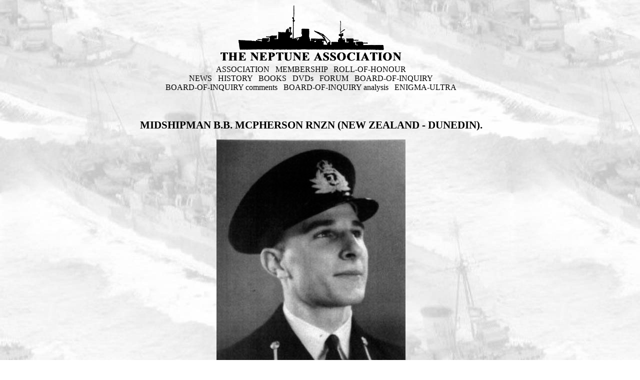

--- FILE ---
content_type: text/html; charset=UTF-8
request_url: http://www.hmsneptune.com/rollentry.htm?id=46
body_size: 1388
content:
<!DOCTYPE html PUBLIC "-//W3C//DTD HTML 4.01 Transitional//EN" "http://www.w3.org/TR/html4/loose.dtd">
<html lang="en">
<head>
<title>The Neptune Association - Roll of Honour</title>
<meta http-equiv="Content-Type" content="text/html; charset=iso-8859-1" >
<link href="neptune2008.css" rel="stylesheet" type="text/css" >
<meta name="author" content="website" >
<meta name="generator" content="Orion Webedit 4.2 S / orion-arts.com" >
</head>

<body id="owe_rollentry_page"><div id="page"><a name="top"></a><table class="maxwidth"><tr><td class="framemargins"><table class="design"><tr><td class="centre" style="font-style:normal; font-variant:normal; font-weight:normal; font-stretch:normal; background-repeat:repeat; background-attachment:scroll"><a href="/"><img src="media/the-neptune-association1.gif" width="368" height="120" alt="The Neptune Association 2003-2024
" title="The Neptune Association 2003-2024
" class="centre" /></a></td></tr><tr><td style="font-style:normal; font-variant:normal; font-weight:normal; font-stretch:normal; background-repeat:repeat; background-attachment:scroll"><div style="text-align: center"><a href="association.htm">ASSOCIATION</a>&nbsp;&nbsp; <a href="membership1.htm">MEMBERSHIP</a>&nbsp;&nbsp; <a href="roll.htm">ROLL-OF-HONOUR</a><br />
<a href="news1.htm">NEWS</a>&nbsp;&nbsp; <a href="history1.htm">HISTORY</a>&nbsp;&nbsp; <a href="books.htm">BOOKS</a>&nbsp;&nbsp; <a href="dvds.htm">DVDs</a>&nbsp;&nbsp; <a href="forum.htm">FORUM</a>&nbsp;&nbsp; <a href="inquiry.htm">BOARD-OF-INQUIRY</a><br />
<a href="inquirycomments.htm">BOARD-OF-INQUIRY comments</a>&nbsp;&nbsp; <a href="inquiryanalysis.htm">BOARD-OF-INQUIRY analysis</a>&nbsp;&nbsp; <a href="ultra.htm">ENIGMA-ULTRA</a><br />
<br />
&nbsp;</div>
</td></tr></table><h2 class="centre">MIDSHIPMAN B.B. MCPHERSON RNZN (NEW ZEALAND - DUNEDIN).</h2>
<p><center><div class="captionbox"><div class="caption"><img src="http://photos.hmsneptune.com/MacPhersonBrianMid.jpg" alt="" class="class" ></div></div></center></p>
<p><center>From the Commonwealth War Graves Commission:<br /><br />McPHERSON, Midshipman, BRIAN ELLIS, <br />H.M.S.Neptune. Royal New Zealand Navy. 19th December 1941. Age 18. <br />Son of John and Dora McPherson (nee Varney), of Macandrew Bay, Dunedin, Otago. <br />Panel 1. (New Zealand Naval Memorial, Devonport, Auckland)</center></p>
<p>&nbsp;</p>

<div style="text-align: center"><a href="index.htm">WELCOME</a>&nbsp;&nbsp; <a href="archive.htm">NEWS-ARCHIVE</a>&nbsp;&nbsp; <a href="links.htm">LINKS</a>&nbsp;&nbsp; <a href="groupphotos.htm">GROUP PHOTOS</a><br />
<a href="diaries.htm">DIARIES</a>&nbsp;&nbsp; <a href="tripoli.htm">MALTA/TRIPOLI-PILGRIMAGE</a>&nbsp;&nbsp; <a href="normanwalton.htm">NORMAN-WALTON</a><br />
<a href="ship-models.htm">SHIP-MODELS </a>&nbsp;&nbsp; <a href="forum20112012.htm">OLD FORUM MESSAGES 2011-2012</a>&nbsp;&nbsp;<a href="forum20082010.htm">2008-2010</a>&nbsp;&nbsp;<a href="forum2007.htm">2007</a>&nbsp;&nbsp; <a href="forum2006.htm">2006</a>&nbsp;&nbsp; <a href="forum2005.htm">2005</a></div>

<p>&nbsp;</p>
<p class="centresmall">&copy; 2002-2026 <strong>The Neptune Association</strong>, Registered Charity No 1103413.</p></td></tr></table></div></body>
</html>
